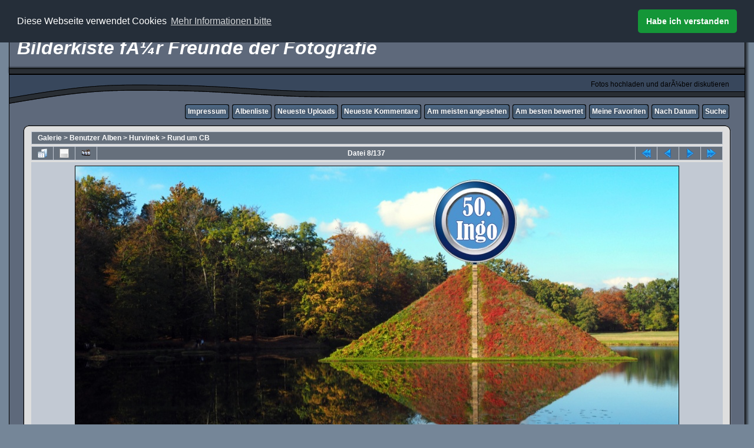

--- FILE ---
content_type: text/html; charset=utf-8
request_url: http://bilderkiste.digitalfotograf.com/displayimage.php?pid=1138
body_size: 9750
content:
<!DOCTYPE html PUBLIC "-//W3C//DTD XHTML 1.0 Transitional//EN" "http://www.w3.org/TR/xhtml1/DTD/xhtml1-transitional.dtd">
<html xmlns="http://www.w3.org/1999/xhtml" xml:lang="en" lang="en" dir="ltr">
<head>
<meta http-equiv="Content-Type" content="text/html; charset=utf-8" />
<meta http-equiv="Pragma" content="no-cache" />
<title>Rund um CB - Herzlichen GlÃ¼ckwunsch! - Bilderkiste fÃ¼r Freunde der Fotografie</title>
<meta name="keywords" content="cottbus,ChÃ³Å›ebuz,lausitz,spree,branitz, park,pyramide" />
<link rel="start" href="displayimage.php?album=19&amp;pid=905" title="Zum Anfang zurückkehren" />
<link rel="prev" href="displayimage.php?album=19&amp;pid=763#top_display_media" title="vorherige Datei anzeigen" />
<link rel="last" href="displayimage.php?album=19&amp;pid=839" title="Zum Ende gehen" />
<link rel="next" href="displayimage.php?album=19&amp;pid=1104#top_display_media" title="nächste Datei anzeigen"/>
<link rel="up" href="thumbnails.php?album=19&amp;page=1" title="zurück zur Thumbnail-Seite"/>
<link rel="stylesheet" href="plugins/fit_screen/style.css" type="text/css" />
<link rel="stylesheet" href="css/coppermine.css" type="text/css" />
<link rel="stylesheet" href="themes/rainy_day/style.css" type="text/css" />
<link rel="shortcut icon" href="favicon.ico" />
<script type="text/javascript">
/* <![CDATA[ */
    var js_vars = {"site_url":"http:\/\/bilderkiste.digitalfotograf.com","debug":false,"icon_dir":"images\/icons\/","lang_close":"Schlie\u00dfen","icon_close_path":"images\/icons\/close.png","cookies_allowed":true,"position":"7","album":"19","cat":false,"count":138,"buttons":{"pic_info_title":"Dateiinformationen anzeigen\/verbergen","pic_info_btn":"","slideshow_tgt":"displayimage.php?album=19&amp;pid=1138&amp;slideshow=5000#top_display_media","slideshow_title":"Diashow","slideshow_btn":"","loc":""},"lang_please_enter_text":"Bitte geben Sie den zu formatierenden Text ein","lang_insert_at_position":"Einf\u00fcgen an Position","thumb_width":"128","thumb_use":"any","max_item":9,"picture_id":"1138"};
/* ]]> */
</script>
<script type="text/javascript" src="js/jquery-1.7.2.js"></script>
<script type="text/javascript" src="js/scripts.js"></script>
<script type="text/javascript" src="js/jquery.greybox.js"></script>
<script type="text/javascript" src="js/jquery.elastic.js"></script>
<script type="text/javascript" src="js/link_target.js"></script>
<script type="text/javascript" src="plugins/fit_screen/resize.js"></script>
<script type="text/javascript" src="js/displayimage.js"></script>
<script type="text/javascript" src="plugins/bbcode_control/js/bbcode.js"></script>
<script type="text/javascript" src="js/jquery.spinbutton.js"></script>
<script type="text/javascript" src="plugins/mass_import/js/script.js"></script>

<!--
  SVN version info:
  Coppermine version: 1.5.9
  $HeadURL: https://svn.code.sf.net/p/coppermine/code/trunk/cpg1.5.x/themes/rainy_day/template.html $
  $Revision: 7809 $
-->
</head>
<body>
  

  <table border="0" cellpadding="0" cellspacing="0" width="100%">
    <tr>
      <td>
        <table border="0" cellpadding="0" cellspacing="0" width="100%">
          <tr>
            <td style="background-image:url(themes/rainy_day/images/template_r1_c1.gif)">
              <img src="images/spacer.gif" width="42" height="53" border="0" alt="" />
            </td>
            <td width="100%" style="background-image:url(themes/rainy_day/images/template_r1_c5.gif)">
                <div class="topmenu">
          <table border="0" cellpadding="0" cellspacing="0">
                  <tr>
  <!-- BEGIN home -->
  <td><img src="images/spacer.gif" width="5" height="25" border="0" alt="" /></td>
  <td><img src="themes/rainy_day/images/button1_r1_c1.gif" width="5" height="25" border="0" alt="" /></td>
  <td style="background-image:url(themes/rainy_day/images/button1_r1_c2.gif)">
          <a href="index.php" title="Gehe zur Startseite">Startseite</a>
  </td>
  <td><img src="themes/rainy_day/images/button1_r1_c3.gif" width="5" height="25" border="0" alt="" /></td>
<!-- END home --><!-- BEGIN login -->
  <td><img src="images/spacer.gif" width="5" height="25" border="0" alt="" /></td>
  <td><img src="themes/rainy_day/images/button1_r1_c1.gif" width="5" height="25" border="0" alt="" /></td>
  <td style="background-image:url(themes/rainy_day/images/button1_r1_c2.gif)">
          <a href="login.php?referer=displayimage.php%3Fpid%3D1138" title="Melde mich an">Anmelden</a>
  </td>
  <td><img src="themes/rainy_day/images/button1_r1_c3.gif" width="5" height="25" border="0" alt="" /></td>
<!-- END login -->
                  </tr>
          </table>
  </div>
            </td>
            <td style="background-image:url(themes/rainy_day/images/template_r1_c6.gif)">
              <img src="images/spacer.gif" width="42" height="53" border="0" alt="" />
            </td>
          </tr>
        </table>
      </td>
    </tr>
    <tr>
      <td>
        <table border="0" cellpadding="0" cellspacing="0" width="100%">
          <tr>
            <td style="background-image:url(themes/rainy_day/images/template_r2_c1.gif);background-repeat:repeat-y">
              <img src="images/spacer.gif" width="18" height="57" border="0" alt="" />
            </td>
            <td width="100%" style="background-image:url(themes/rainy_day/images/template_r2_c2.gif)">
                <h1>&nbsp;Bilderkiste fÃ¼r Freunde der Fotografie</h1>
            </td>
            <td style="background-image:url(themes/rainy_day/images/template_r2_c10.gif);background-repeat:repeat-y">
              <img src="images/spacer.gif" width="16" height="57" border="0" alt="" />
            </td>
          </tr>
        </table>
      </td>
    </tr>
    <tr>
      <td>
        <table border="0" cellpadding="0" cellspacing="0" width="100%">
          <tr>
            <td style="background-image:url(themes/rainy_day/images/template_r3_c1.gif)">
              <img src="images/spacer.gif" width="560" height="67" border="0" alt="" />
            </td>
            <td width="100%" style="background-image:url(themes/rainy_day/images/template_r3_c7.gif)" align="right">
              Fotos hochladen und darÃ¼ber diskutieren
            </td>
            <td style="background-image:url(themes/rainy_day/images/template_r3_c9.gif)">
              <img src="images/spacer.gif" width="42" height="67" border="0" alt="" />
            </td>
          </tr>
        </table>
      </td>
    </tr>
    <tr>
      <td>
        <table border="0" cellpadding="0" cellspacing="0" width="100%">
          <tr>
            <td style="background-image:url(themes/rainy_day/images/template_r4_c1.gif)">
              <img src="images/spacer.gif" width="42" height="26" border="0" alt="" />
            </td>
            <td width="100%" align="right" style="background-image:url(themes/rainy_day/images/template_r4_c3.gif)">
                <div class="topmenu">
          <table border="0" cellpadding="0" cellspacing="0">
                  <tr>
  <!-- BEGIN custom_link -->
  <td><img src="images/spacer.gif" width="5" height="25" border="0" alt="" /></td>
  <td><img src="themes/rainy_day/images/button1_r1_c1.gif" width="5" height="25" border="0" alt="" /></td>
  <td style="background-image:url(themes/rainy_day/images/button1_r1_c2.gif)">
          <a href="http://bilderkiste.digitalfotograf.com/about.html" title="Impressum">Impressum</a>
  </td>
  <td><img src="themes/rainy_day/images/button1_r1_c3.gif" width="5" height="25" border="0" alt="" /></td>
<!-- END custom_link --><!-- BEGIN album_list -->
  <td><img src="images/spacer.gif" width="5" height="25" border="0" alt="" /></td>
  <td><img src="themes/rainy_day/images/button1_r1_c1.gif" width="5" height="25" border="0" alt="" /></td>
  <td style="background-image:url(themes/rainy_day/images/button1_r1_c2.gif)">
          <a href="index.php?cat=10004" title="Gehe zur Albenliste">Albenliste</a>
  </td>
  <td><img src="themes/rainy_day/images/button1_r1_c3.gif" width="5" height="25" border="0" alt="" /></td>
<!-- END album_list --><!-- BEGIN lastup -->
  <td><img src="images/spacer.gif" width="5" height="25" border="0" alt="" /></td>
  <td><img src="themes/rainy_day/images/button1_r1_c1.gif" width="5" height="25" border="0" alt="" /></td>
  <td style="background-image:url(themes/rainy_day/images/button1_r1_c2.gif)">
          <a href="thumbnails.php?album=lastup&amp;cat=-19" title="Zeige neueste Uploads an">Neueste Uploads</a>
  </td>
  <td><img src="themes/rainy_day/images/button1_r1_c3.gif" width="5" height="25" border="0" alt="" /></td>
<!-- END lastup --><!-- BEGIN lastcom -->
  <td><img src="images/spacer.gif" width="5" height="25" border="0" alt="" /></td>
  <td><img src="themes/rainy_day/images/button1_r1_c1.gif" width="5" height="25" border="0" alt="" /></td>
  <td style="background-image:url(themes/rainy_day/images/button1_r1_c2.gif)">
          <a href="thumbnails.php?album=lastcom&amp;cat=-19" title="Zeige die neuesten Kommentare an">Neueste Kommentare</a>
  </td>
  <td><img src="themes/rainy_day/images/button1_r1_c3.gif" width="5" height="25" border="0" alt="" /></td>
<!-- END lastcom --><!-- BEGIN topn -->
  <td><img src="images/spacer.gif" width="5" height="25" border="0" alt="" /></td>
  <td><img src="themes/rainy_day/images/button1_r1_c1.gif" width="5" height="25" border="0" alt="" /></td>
  <td style="background-image:url(themes/rainy_day/images/button1_r1_c2.gif)">
          <a href="thumbnails.php?album=topn&amp;cat=-19" title="Zeige die am meisten angesehenen Dateien an">Am meisten angesehen</a>
  </td>
  <td><img src="themes/rainy_day/images/button1_r1_c3.gif" width="5" height="25" border="0" alt="" /></td>
<!-- END topn --><!-- BEGIN toprated -->
  <td><img src="images/spacer.gif" width="5" height="25" border="0" alt="" /></td>
  <td><img src="themes/rainy_day/images/button1_r1_c1.gif" width="5" height="25" border="0" alt="" /></td>
  <td style="background-image:url(themes/rainy_day/images/button1_r1_c2.gif)">
          <a href="thumbnails.php?album=toprated&amp;cat=-19" title="Zeige die am besten bewerteten Dateien an">Am besten bewertet</a>
  </td>
  <td><img src="themes/rainy_day/images/button1_r1_c3.gif" width="5" height="25" border="0" alt="" /></td>
<!-- END toprated --><!-- BEGIN favpics -->
  <td><img src="images/spacer.gif" width="5" height="25" border="0" alt="" /></td>
  <td><img src="themes/rainy_day/images/button1_r1_c1.gif" width="5" height="25" border="0" alt="" /></td>
  <td style="background-image:url(themes/rainy_day/images/button1_r1_c2.gif)">
          <a href="thumbnails.php?album=favpics" title="Zeige meine Favoriten an">Meine Favoriten</a>
  </td>
  <td><img src="themes/rainy_day/images/button1_r1_c3.gif" width="5" height="25" border="0" alt="" /></td>
<!-- END favpics --><!-- BEGIN browse_by_date -->
  <td><img src="images/spacer.gif" width="5" height="25" border="0" alt="" /></td>
  <td><img src="themes/rainy_day/images/button1_r1_c1.gif" width="5" height="25" border="0" alt="" /></td>
  <td style="background-image:url(themes/rainy_day/images/button1_r1_c2.gif)">
          <a href="calendar.php" title="Nach dem Datum des Uploads betrachten">Nach Datum</a>
  </td>
  <td><img src="themes/rainy_day/images/button1_r1_c3.gif" width="5" height="25" border="0" alt="" /></td>
<!-- END browse_by_date --><!-- BEGIN search -->
  <td><img src="images/spacer.gif" width="5" height="25" border="0" alt="" /></td>
  <td><img src="themes/rainy_day/images/button1_r1_c1.gif" width="5" height="25" border="0" alt="" /></td>
  <td style="background-image:url(themes/rainy_day/images/button1_r1_c2.gif)">
          <a href="search.php" title="Durchsuche die Galerie">Suche</a>
  </td>
  <td><img src="themes/rainy_day/images/button1_r1_c3.gif" width="5" height="25" border="0" alt="" /></td>
<!-- END search -->
                  </tr>
          </table>
  </div>
            </td>
            <td style="background-image:url(themes/rainy_day/images/template_r4_c9.gif)">
              <img src="images/spacer.gif" width="42" height="26" border="0" alt="" />
            </td>
          </tr>
        </table>
      </td>
    </tr>
    <tr>
      <td>
        <table border="0" cellpadding="0" cellspacing="0" width="100%">
          <tr>
            <td style="background-image:url(themes/rainy_day/images/template_r5_c1.gif)">
              <img src="images/spacer.gif" width="42" height="18" border="0" alt="" />
            </td>
            <td style="background-image:url(themes/rainy_day/images/template_r5_c3.gif)">
              <img src="images/spacer.gif" width="14" height="18" border="0" alt="" />
            </td>
            <td width="100%" style="background-image:url(themes/rainy_day/images/template_r5_c4.gif)">
            </td>
            <td style="background-image:url(themes/rainy_day/images/template_r5_c8.gif)">
              <img src="images/spacer.gif" width="14" height="18" border="0" alt="" />
            </td>
            <td style="background-image:url(themes/rainy_day/images/template_r5_c9.gif)">
              <img src="images/spacer.gif" width="42" height="18" border="0" alt="" />
            </td>
          </tr>
        </table>
      </td>
    </tr>
    <tr>
      <td>
        <table border="0" cellpadding="0" cellspacing="0" width="100%">
          <tr>
            <td style="background-image:url(themes/rainy_day/images/template_r6_c1.gif)">
              <img src="themes/rainy_day/images/template_r6_c1.gif" width="42" height="328" border="0" alt="" />
            </td>
            <td width="100%" style="background-image:url(themes/rainy_day/images/template_r6_c3.gif);padding-left: 10px; padding-right: 10px;">
              
              
              
<!-- Start standard table -->
<table align="center" width="100%" cellspacing="1" cellpadding="0" class="maintable ">

        <tr>
            <td colspan="3" align="left" class="tableh1">
                <span class="statlink"><a href="index.php">Galerie</a> > <a href="index.php?cat=1">Benutzer Alben</a> > <a href="index.php?cat=10004">Hurvinek</a> > <a href="thumbnails.php?album=19">Rund um CB</a></span>
            </td>
        </tr>
</table>
<!-- End standard table -->
<a name="top_display_media"></a>
<!-- Start standard table -->
<table align="center" width="100%" cellspacing="1" cellpadding="0" class="maintable ">

        <tr>
                <td align="center" valign="middle" class="navmenu" width="48"><a href="thumbnails.php?album=19&amp;page=1" class="navmenu_pic" title="zurück zur Thumbnail-Seite"><img src="images/navbar/thumbnails.png" align="middle" border="0" alt="zurück zur Thumbnail-Seite" /></a></td>
<!-- BEGIN pic_info_button -->
                <!-- button will be added by displayimage.js -->
                <td id="pic_info_button" align="center" valign="middle" class="navmenu" width="48"></td>
<!-- END pic_info_button -->
<!-- BEGIN slideshow_button -->
                <!-- button will be added by displayimage.js -->
                <td id="slideshow_button" align="center" valign="middle" class="navmenu" width="48"></td>
<!-- END slideshow_button -->
                <td align="center" valign="middle" class="navmenu" width="100%">Datei 8/137</td>


<!-- BEGIN nav_start -->
                <td align="center" valign="middle" class="navmenu" width="48"><a href="displayimage.php?album=19&amp;pid=905#top_display_media" class="navmenu_pic" title="Zum Anfang zurückkehren"><img src="images/navbar/start.png" border="0" align="middle" alt="Zum Anfang zurückkehren" /></a></td>
<!-- END nav_start -->
<!-- BEGIN nav_prev -->
                <td align="center" valign="middle" class="navmenu" width="48"><a href="displayimage.php?album=19&amp;pid=763#top_display_media" class="navmenu_pic" title="vorherige Datei anzeigen"><img src="images/navbar/prev.png" border="0" align="middle" alt="vorherige Datei anzeigen" /></a></td>
<!-- END nav_prev -->
<!-- BEGIN nav_next -->
                <td align="center" valign="middle" class="navmenu" width="48"><a href="displayimage.php?album=19&amp;pid=1104#top_display_media" class="navmenu_pic" title="nächste Datei anzeigen"><img src="images/navbar/next.png" border="0" align="middle" alt="nächste Datei anzeigen" /></a></td>
<!-- END nav_next -->
<!-- BEGIN nav_end -->
                <td align="center" valign="middle" class="navmenu" width="48"><a href="displayimage.php?album=19&amp;pid=839#top_display_media" class="navmenu_pic" title="Zum Ende gehen"><img src="images/navbar/end.png" border="0" align="middle" alt="Zum Ende gehen" /></a></td>
<!-- END nav_end -->

        </tr>
</table>
<!-- End standard table -->

<!-- Start standard table -->
<table align="center" width="100%" cellspacing="1" cellpadding="0" class="maintable ">
        <tr>
                <td align="center" class="display_media" nowrap="nowrap">
                        <table width="100%" cellspacing="2" cellpadding="0">
                                <tr>
                                        <td align="center" style="{SLIDESHOW_STYLE}">
                                                <table cellpadding="0" cellspacing="0" border="0"><tr><td background="albums/userpics/10004/normal_Ingo_50.jpg" width="1024" height="698" class="image"><img src="images/image.gif?id=1552678007411" width="1024" height="698"  border="0" alt="Herzlichen GlÃ¼ckwunsch!
BleibÂ´gesund, alles Gute, scharfer Blick, sichere Hand, immer einsatzbereite Kamera und gutes Licht!

Aber ehrlich, findest Du das nicht etwas Ã¼bertrieben?
Schlüsselwörter: cottbus,ChÃ³Å›ebuz,lausitz,spree,branitz, park,pyramide" title="Klicken für Bild in voller Größe
==============
Herzlichen GlÃ¼ckwunsch!
BleibÂ´gesund, alles Gute, scharfer Blick, sichere Hand, immer einsatzbereite Kamera und gutes Licht!

Aber ehrlich, findest Du das nicht etwas Ã¼bertrieben?
Schlüsselwörter: cottbus,ChÃ³Å›ebuz,lausitz,spree,branitz, park,pyramide" /><br /></td></tr></table>
                                        </td>
                                </tr>
                        </table>
                </td>
            </tr>
            <tr>
                <td>
                        <table width="100%" cellspacing="2" cellpadding="0" class="tableb tableb_alternate">
                                        <tr>
                                                <td align="center">
                                                        
                                                </td>
                                        </tr>
                        </table>


<!-- BEGIN img_desc -->
                        <table cellpadding="0" cellspacing="0" class="tableb tableb_alternate" width="100%">
<!-- BEGIN title -->
                                <tr>
                                        <td class="tableb tableb_alternate"><h1 class="pic_title">
                                                Herzlichen GlÃ¼ckwunsch!
                                        </h1></td>
                                </tr>
<!-- END title -->
<!-- BEGIN caption -->
                                <tr>
                                        <td class="tableb tableb_alternate"><h2 class="pic_caption">
                                                BleibÂ´gesund, alles Gute, scharfer Blick, sichere Hand, immer einsatzbereite Kamera und gutes Licht!<br />
<br />
Aber ehrlich, findest Du das nicht etwas Ã¼bertrieben?
                                        </h2></td>
                                </tr>
<!-- END caption -->
                        </table>
<!-- END img_desc -->
                </td>
        </tr>
</table>
<!-- End standard table -->
<div id="filmstrip">
<!-- Start standard table -->
<table align="center" width="100%" cellspacing="1" cellpadding="0" class="maintable ">

        <tr>
          <td valign="top" class="filmstrip_background" style="background-image: url(images/tile.gif);"><img src="images/tile.gif" alt="" border="0" /></td>
        </tr>
        <tr>
          <td valign="bottom" class="thumbnails filmstrip_background" align="center" style="{THUMB_TD_STYLE}">
            <table width="100%" cellspacing="0" cellpadding="3" border="0">
                <tr>
                   <td width="50%" class="prev_strip"></td>
                     <td valign="bottom"  style="{THUMB_TD_STYLE}">
                       <div id="film" style="width:1056px; position:relative;"><table class="tape" ><tr>
                <td align="center" class="thumb" >
                  <a href="displayimage.php?album=19&amp;pid=320#top_display_media" class="thumbLink" style="width:128px; float: left"><img src="albums/userpics/10004/thumb_DSCF1774.jpg" class="strip_image" border="0" alt="DSCF1774.jpg" title="Dateiname=DSCF1774.jpg
Dateigröße=1125KB
Abmessungen: 1400x1050
hinzugefügt am: 02. November 2016" /></a>
                </td>

                <td align="center" class="thumb" >
                  <a href="displayimage.php?album=19&amp;pid=925#top_display_media" class="thumbLink" style="width:128px; float: left"><img src="albums/userpics/10004/thumb_DSCF2211.jpg" class="strip_image" border="0" alt="DSCF2211.jpg" title="Dateiname=DSCF2211.jpg
Dateigröße=773KB
Abmessungen: 1600x1200
hinzugefügt am: 05. April 2018" /></a>
                </td>

                <td align="center" class="thumb" >
                  <a href="displayimage.php?album=19&amp;pid=851#top_display_media" class="thumbLink" style="width:128px; float: left"><img src="albums/userpics/10004/thumb_DSCF7547.jpg" class="strip_image" border="0" alt="DSCF7547.jpg" title="Dateiname=DSCF7547.jpg
Dateigröße=418KB
Abmessungen: 900x1200
hinzugefügt am: 21. Dezember 2017" /></a>
                </td>

                <td align="center" class="thumb" >
                  <a href="displayimage.php?album=19&amp;pid=763#top_display_media" class="thumbLink" style="width:128px; float: left"><img src="albums/userpics/10004/thumb_IMG_20170903_102039.jpg" class="strip_image" border="0" alt="IMG_20170903_102039.jpg" title="Dateiname=IMG_20170903_102039.jpg
Dateigröße=689KB
Abmessungen: 1400x1050
hinzugefügt am: 04. September 2017" /></a>
                </td>

                <td align="center" class="thumb" >
                  <a href="displayimage.php?album=19&amp;pid=1138#top_display_media" class="thumbLink" style="width:128px; float: left"><img src="albums/userpics/10004/thumb_Ingo_50.jpg" class="strip_image middlethumb" border="0" alt="Ingo_50.jpg" title="Dateiname=Ingo_50.jpg
Dateigröße=587KB
Abmessungen: 1400x955
hinzugefügt am: 13. März 2019" /></a>
                </td>

                <td align="center" class="thumb" >
                  <a href="displayimage.php?album=19&amp;pid=1104#top_display_media" class="thumbLink" style="width:128px; float: left"><img src="albums/userpics/10004/thumb_Kaktus1.jpg" class="strip_image" border="0" alt="Kaktus1.mp4" title="Dateiname=Kaktus1.mp4
Dateigröße=44286KB
Abmessungen: 0x0
hinzugefügt am: 10. Januar 2019" /></a>
                </td>

                <td align="center" class="thumb" >
                  <a href="displayimage.php?album=19&amp;pid=270#top_display_media" class="thumbLink" style="width:128px; float: left"><img src="albums/userpics/10004/thumb_Krabat.jpg" class="strip_image" border="0" alt="Krabat.mp4" title="Dateiname=Krabat.mp4
Dateigröße=33899KB
Abmessungen: 0x0
hinzugefügt am: 19. Oktober 2016" /></a>
                </td>

                <td align="center" class="thumb" >
                  <a href="displayimage.php?album=19&amp;pid=619#top_display_media" class="thumbLink" style="width:128px; float: left"><img src="albums/userpics/10004/thumb_Ostern.jpg" class="strip_image" border="0" alt="Ostern.jpg" title="Dateiname=Ostern.jpg
Dateigröße=1298KB
Abmessungen: 1400x1050
hinzugefügt am: 17. April 2017" /></a>
                </td>

                <td align="center" class="thumb" >
                  <a href="displayimage.php?album=19&amp;pid=918#top_display_media" class="thumbLink" style="width:128px; float: left"><img src="albums/userpics/10004/thumb_Ostern_2018-k.jpg" class="strip_image" border="0" alt="Ostern_2018-k.jpg" title="Dateiname=Ostern_2018-k.jpg
Dateigröße=654KB
Abmessungen: 1400x1050
hinzugefügt am: 30. März 2018" /></a>
                </td>
</tr></table></div>
                     </td>
                   <td width="50%" align="right" class="next_strip"></td>
                </tr>
            </table>
          </td>
        </tr>
        <tr>
         <td valign="top" class="filmstrip_background" style="background-image: url(images/tile.gif);"><img src="images/tile.gif" alt="" border="0" /></td>
        </tr>


</table>
<!-- End standard table -->
</div>
<div id="picinfo" style="display: none;">

<!-- Start standard table -->
<table align="center" width="100%" cellspacing="1" cellpadding="0" class="maintable ">
        <tr><td colspan="2" class="tableh2">Datei-Information</td></tr>
        <tr><td class="tableb tableb_alternate" valign="top" >Dateiname:</td><td class="tableb tableb_alternate">Ingo_50.jpg</td></tr>
        <tr><td class="tableb tableb_alternate" valign="top" >Name des Albums:</td><td class="tableb tableb_alternate"><span class="alblink"><a href="profile.php?uid=4">Hurvinek</a> / <a href="thumbnails.php?album=19">Rund um CB</a></span></td></tr>
        <tr><td class="tableb tableb_alternate" valign="top" >Schlüsselwörter:</td><td class="tableb tableb_alternate"><span class="alblink"><a href="thumbnails.php?album=search&amp;keywords=on&amp;search=cottbus">cottbus</a> / <a href="thumbnails.php?album=search&amp;keywords=on&amp;search=Ch%C3%83%C2%B3%C3%85%E2%80%BAebuz">ChÃ³Å›ebuz</a> / <a href="thumbnails.php?album=search&amp;keywords=on&amp;search=lausitz">lausitz</a> / <a href="thumbnails.php?album=search&amp;keywords=on&amp;search=spree">spree</a> / <a href="thumbnails.php?album=search&amp;keywords=on&amp;search=branitz">branitz</a> / <a href="thumbnails.php?album=search&amp;keywords=on&amp;search=+park"> park</a> / <a href="thumbnails.php?album=search&amp;keywords=on&amp;search=pyramide">pyramide</a></span></td></tr>
        <tr><td class="tableb tableb_alternate" valign="top" >Dateigröße:</td><td class="tableb tableb_alternate"><span dir="ltr">587&nbsp;KB</span></td></tr>
        <tr><td class="tableb tableb_alternate" valign="top" >Hinzugefügt am:</td><td class="tableb tableb_alternate">13. März 2019</td></tr>
        <tr><td class="tableb tableb_alternate" valign="top" >Abmessungen:</td><td class="tableb tableb_alternate">1400 x 955 Pixel</td></tr>
        <tr><td class="tableb tableb_alternate" valign="top" >Angezeigt:</td><td class="tableb tableb_alternate">939 mal</td></tr>
        <tr><td class="tableb tableb_alternate" valign="top" >Belichtungs-Einstellung:</td><td class="tableb tableb_alternate">-0.5 EV</td></tr>
        <tr><td class="tableb tableb_alternate" valign="top" >Belichtungsmessungs-Modus:</td><td class="tableb tableb_alternate">Pattern</td></tr>
        <tr><td class="tableb tableb_alternate" valign="top" >Belichtungsprogramm:</td><td class="tableb tableb_alternate">Program</td></tr>
        <tr><td class="tableb tableb_alternate" valign="top" >Belichtungszeit:</td><td class="tableb tableb_alternate">1/180 sec</td></tr>
        <tr><td class="tableb tableb_alternate" valign="top" >Bildbeschreibung:</td><td class="tableb tableb_alternate">OLYMPUS DIGITAL CAMERA</td></tr>
        <tr><td class="tableb tableb_alternate" valign="top" >Blende:</td><td class="tableb tableb_alternate">f/9.5</td></tr>
        <tr><td class="tableb tableb_alternate" valign="top" >Brennweite:</td><td class="tableb tableb_alternate">19 mm</td></tr>
        <tr><td class="tableb tableb_alternate" valign="top" >Datum &amp; Uhrzeit Original:</td><td class="tableb tableb_alternate">2018:10:21 14:37:24</td></tr>
        <tr><td class="tableb tableb_alternate" valign="top" >Exif Bildbreite:</td><td class="tableb tableb_alternate">4608 pixels</td></tr>
        <tr><td class="tableb tableb_alternate" valign="top" >Exif Bildhöhe:</td><td class="tableb tableb_alternate">3456 pixels</td></tr>
        <tr><td class="tableb tableb_alternate" valign="top" >Hersteller:</td><td class="tableb tableb_alternate">Olympus Imaging Corp.</td></tr>
        <tr><td class="tableb tableb_alternate" valign="top" >ISO:</td><td class="tableb tableb_alternate">200</td></tr>
        <tr><td class="tableb tableb_alternate" valign="top" >Komponenten-Konfiguration:</td><td class="tableb tableb_alternate">YCbCr</td></tr>
        <tr><td class="tableb tableb_alternate" valign="top" >Max. Blendenwert:</td><td class="tableb tableb_alternate">f/2.8</td></tr>
        <tr><td class="tableb tableb_alternate" valign="top" >Modell:</td><td class="tableb tableb_alternate">E-M5MarkII</td></tr>
        <tr><td class="tableb tableb_alternate" valign="top" >Software:</td><td class="tableb tableb_alternate">Version 4.0</td></tr>
        <tr><td class="tableb tableb_alternate" valign="top" >IPTC Copyright:</td><td class="tableb tableb_alternate">Frithjof Newiak</td></tr>
        <tr><td class="tableb tableb_alternate" valign="top" >URL:</td><td class="tableb tableb_alternate"><a href="http://bilderkiste.digitalfotograf.com/displayimage.php?pid=1138" >http://bilderkiste.digitalfotograf.com/displayimage.php?pid=1138</a></td></tr>
        <tr><td class="tableb tableb_alternate" valign="top" >Favoriten:</td><td class="tableb tableb_alternate"><a href="addfav.php?pid=1138&amp;referer=displayimage.php%3Fpid%3D1138" >zu Favoriten hinzufügen</a></td></tr>
        <tr><td class="tableb tableb_alternate" valign="top" >Monitor kalibrieren:</td><td class="tableb tableb_alternate">
    <div style="width:100%;">
        <table border="0" cellspacing="0" cellpadding="0" width="100%">
            <tr>
                <td style="background-color:black;width:1px;"></td>        
                <td style="background-color:#040404;border-top:1px solid black;border-bottom:1px solid black;width:3.7037037037037%;text-align:center;" title="0/#040404">
                    <img src="images/spacer.gif" border="0" width="0" height="20" alt="" />
                </td>        
                <td style="background-color:#0F0F0F;border-top:1px solid black;border-bottom:1px solid black;width:3.7037037037037%;text-align:center;" title="1/#0F0F0F">
                    <img src="images/spacer.gif" border="0" width="0" height="20" alt="" />
                </td>        
                <td style="background-color:#171717;border-top:1px solid black;border-bottom:1px solid black;width:3.7037037037037%;text-align:center;" title="2/#171717">
                    <img src="images/spacer.gif" border="0" width="0" height="20" alt="" />
                </td>        
                <td style="background-color:#212121;border-top:1px solid black;border-bottom:1px solid black;width:3.7037037037037%;text-align:center;" title="3/#212121">
                    <img src="images/spacer.gif" border="0" width="0" height="20" alt="" />
                </td>        
                <td style="background-color:#2C2C2C;border-top:1px solid black;border-bottom:1px solid black;width:3.7037037037037%;text-align:center;" title="4/#2C2C2C">
                    <img src="images/spacer.gif" border="0" width="0" height="20" alt="" />
                </td>        
                <td style="background-color:#353535;border-top:1px solid black;border-bottom:1px solid black;width:3.7037037037037%;text-align:center;" title="5/#353535">
                    <img src="images/spacer.gif" border="0" width="0" height="20" alt="" />
                </td>        
                <td style="background-color:#404040;border-top:1px solid black;border-bottom:1px solid black;width:3.7037037037037%;text-align:center;" title="6/#404040">
                    <img src="images/spacer.gif" border="0" width="0" height="20" alt="" />
                </td>        
                <td style="background-color:#4B4B4B;border-top:1px solid black;border-bottom:1px solid black;width:3.7037037037037%;text-align:center;" title="7/#4B4B4B">
                    <img src="images/spacer.gif" border="0" width="0" height="20" alt="" />
                </td>        
                <td style="background-color:#515151;border-top:1px solid black;border-bottom:1px solid black;width:3.7037037037037%;text-align:center;" title="8/#515151">
                    <img src="images/spacer.gif" border="0" width="0" height="20" alt="" />
                </td>        
                <td style="background-color:#5E5E5E;border-top:1px solid black;border-bottom:1px solid black;width:3.7037037037037%;text-align:center;" title="9/#5E5E5E">
                    <img src="images/spacer.gif" border="0" width="0" height="20" alt="" />
                </td>        
                <td style="background-color:#676767;border-top:1px solid black;border-bottom:1px solid black;width:3.7037037037037%;text-align:center;" title="10/#676767">
                    <img src="images/spacer.gif" border="0" width="0" height="20" alt="" />
                </td>        
                <td style="background-color:#717171;border-top:1px solid black;border-bottom:1px solid black;width:3.7037037037037%;text-align:center;" title="11/#717171">
                    <img src="images/spacer.gif" border="0" width="0" height="20" alt="" />
                </td>        
                <td style="background-color:#7B7B7B;border-top:1px solid black;border-bottom:1px solid black;width:3.7037037037037%;text-align:center;" title="12/#7B7B7B">
                    <img src="images/spacer.gif" border="0" width="0" height="20" alt="" />
                </td>        
                <td style="background-color:#878787;border-top:1px solid black;border-bottom:1px solid black;width:3.7037037037037%;text-align:center;" title="13/#878787">
                    <img src="images/spacer.gif" border="0" width="0" height="20" alt="" />
                </td>        
                <td style="background-color:#919191;border-top:1px solid black;border-bottom:1px solid black;width:3.7037037037037%;text-align:center;" title="14/#919191">
                    <img src="images/spacer.gif" border="0" width="0" height="20" alt="" />
                </td>        
                <td style="background-color:#9B9B9B;border-top:1px solid black;border-bottom:1px solid black;width:3.7037037037037%;text-align:center;" title="15/#9B9B9B">
                    <img src="images/spacer.gif" border="0" width="0" height="20" alt="" />
                </td>        
                <td style="background-color:#9B9B9B;border-top:1px solid black;border-bottom:1px solid black;width:3.7037037037037%;text-align:center;" title="16/#9B9B9B">
                    <img src="images/spacer.gif" border="0" width="0" height="20" alt="" />
                </td>        
                <td style="background-color:#A4A4A4;border-top:1px solid black;border-bottom:1px solid black;width:3.7037037037037%;text-align:center;" title="17/#A4A4A4">
                    <img src="images/spacer.gif" border="0" width="0" height="20" alt="" />
                </td>        
                <td style="background-color:#B7B7B7;border-top:1px solid black;border-bottom:1px solid black;width:3.7037037037037%;text-align:center;" title="18/#B7B7B7">
                    <img src="images/spacer.gif" border="0" width="0" height="20" alt="" />
                </td>        
                <td style="background-color:#C2C2C2;border-top:1px solid black;border-bottom:1px solid black;width:3.7037037037037%;text-align:center;" title="19/#C2C2C2">
                    <img src="images/spacer.gif" border="0" width="0" height="20" alt="" />
                </td>        
                <td style="background-color:#CBCBCB;border-top:1px solid black;border-bottom:1px solid black;width:3.7037037037037%;text-align:center;" title="20/#CBCBCB">
                    <img src="images/spacer.gif" border="0" width="0" height="20" alt="" />
                </td>        
                <td style="background-color:#D4D4D4;border-top:1px solid black;border-bottom:1px solid black;width:3.7037037037037%;text-align:center;" title="21/#D4D4D4">
                    <img src="images/spacer.gif" border="0" width="0" height="20" alt="" />
                </td>        
                <td style="background-color:#DFDFDF;border-top:1px solid black;border-bottom:1px solid black;width:3.7037037037037%;text-align:center;" title="22/#DFDFDF">
                    <img src="images/spacer.gif" border="0" width="0" height="20" alt="" />
                </td>        
                <td style="background-color:#E7E7E7;border-top:1px solid black;border-bottom:1px solid black;width:3.7037037037037%;text-align:center;" title="23/#E7E7E7">
                    <img src="images/spacer.gif" border="0" width="0" height="20" alt="" />
                </td>        
                <td style="background-color:#F2F2F2;border-top:1px solid black;border-bottom:1px solid black;width:3.7037037037037%;text-align:center;" title="24/#F2F2F2">
                    <img src="images/spacer.gif" border="0" width="0" height="20" alt="" />
                </td>        
                <td style="background-color:#FDFDFD;border-top:1px solid black;border-bottom:1px solid black;width:3.7037037037037%;text-align:center;" title="25/#FDFDFD">
                    <img src="images/spacer.gif" border="0" width="0" height="20" alt="" />
                </td>                
                <td width="3.7037037037037%" valign="top" style="border-left:1px solid black;">&nbsp;<a class="greybox" href="help.php?f=empty.htm&amp;base=64&amp;h=czozNjoiTW9uaXRvcmthbGlicmllcnVuZ3MtRnVua3Rpb25zbGVpc3RlIjs%3D&amp;t=[base64]%3D%3D" rel="help.php?css=rainy_day&amp;f=empty.htm&amp;base=64&amp;h=czozNjoiTW9uaXRvcmthbGlicmllcnVuZ3MtRnVua3Rpb25zbGVpc3RlIjs%3D&amp;t=[base64]%3D%3D" title="Hilfe"><img src="images/help.gif" width="13" height="11" border="0" alt="" /></a></td>
            </tr>
        </table>
        
    </div></td></tr>
</table>
<!-- End standard table -->
</div>
<a name="comments_top"></a><div id="comments">
<br />
<!-- Start standard table -->
<table align="center" width="100%" cellspacing="1" cellpadding="0" class="maintable ">
<tr><td class="tableh2"><div style="float: left">Kommentar 1 bis 5 von 5</div><div style="float: right">Seite: <b>1</b></div></td></tr></table>
<!-- End standard table -->
<br /><table align="center" width="100%" cellspacing="1" cellpadding="0" class="maintable" border="0">
    <tr>
        <td>
            <table width="100%" cellpadding="0" cellspacing="0">
                <tr>
                    <td class="tableh2" nowrap="nowrap">
                        <strong><a href="profile.php?uid=3">Achim</a></strong>
                        <a name="comment2436"></a>&nbsp;

                    </td>
                    <td class="tableh2" align="right" width="100%">

<!-- BEGIN pending approval -->
                        
<!-- END pending approval -->

                    </td>
                    <td class="tableh2" align="right" nowrap="nowrap">
                        <span class="comment_date">[13. März 2019 um 17:10]</span>
                    </td>
                </tr>
            </table>
        </td>
    </tr>
    <tr>
        <td class="tableb tableb_alternate">
            <div id="cbody2436" style="display:block">
                Da Ingo sein Telefon abgeklemmt hat, kann ich mich hier nur anschlieÃŸen.<br />
Ich kann mich entsinnen, dass Ingo von dort oben tolle Bilder (ganz offiziell) gemacht hat. <br />
GlÃ¼ckwÃ¼nsche formuliere ich an anderer Stelle. <br />
<br />
Achim<br />
<br />
PS. Wieso spiegelt sich die 50 nicht ?
            </div>
            <div id="cedit2436" style="display:none">


            </div>
        </td>
    </tr>
</table><table align="center" width="100%" cellspacing="1" cellpadding="0" class="maintable" border="0">
    <tr>
        <td>
            <table width="100%" cellpadding="0" cellspacing="0">
                <tr>
                    <td class="tableh2" nowrap="nowrap">
                        <strong><a href="profile.php?uid=1">Ingo</a></strong>
                        <a name="comment2437"></a>&nbsp;

                    </td>
                    <td class="tableh2" align="right" width="100%">

<!-- BEGIN pending approval -->
                        
<!-- END pending approval -->

                    </td>
                    <td class="tableh2" align="right" nowrap="nowrap">
                        <span class="comment_date">[13. März 2019 um 21:25]</span>
                    </td>
                </tr>
            </table>
        </td>
    </tr>
    <tr>
        <td class="tableb tableb_alternate">
            <div id="cbody2437" style="display:block">
                Danke!  <img src="images/smiles/biggrin.gif" alt="sehr glücklich" />  - na ich bin in Sachsen, 3 Tage ausspannen. Tags war ich tel. nicht erreichbar. FÃ¼r die lieben Gratulanten war das natÃ¼rlich doof. Aber die WÃ¼nsche kommen schon noch an. Ich danke Euch! Liebe GrÃ¼ÃŸe, Ingo.
            </div>
            <div id="cedit2437" style="display:none">


            </div>
        </td>
    </tr>
</table><table align="center" width="100%" cellspacing="1" cellpadding="0" class="maintable" border="0">
    <tr>
        <td>
            <table width="100%" cellpadding="0" cellspacing="0">
                <tr>
                    <td class="tableh2" nowrap="nowrap">
                        <strong><a href="profile.php?uid=4">Hurvinek</a></strong>
                        <a name="comment2441"></a>&nbsp;

                    </td>
                    <td class="tableh2" align="right" width="100%">

<!-- BEGIN pending approval -->
                        
<!-- END pending approval -->

                    </td>
                    <td class="tableh2" align="right" nowrap="nowrap">
                        <span class="comment_date">[16. März 2019 um 09:11]</span>
                    </td>
                </tr>
            </table>
        </td>
    </tr>
    <tr>
        <td class="tableb tableb_alternate">
            <div id="cbody2441" style="display:block">
                Achim, das Foto habe ich mit einem â€žSpiegelbildeliminierfilter fÃ¼r stÃ¶rende Objekte&quot; fotografiert. Deshalb ist die 50 auch nicht zu sehen. Das Teil war nicht ganz billig und ist relativ kompliziert in der Anwendung!
            </div>
            <div id="cedit2441" style="display:none">


            </div>
        </td>
    </tr>
</table><table align="center" width="100%" cellspacing="1" cellpadding="0" class="maintable" border="0">
    <tr>
        <td>
            <table width="100%" cellpadding="0" cellspacing="0">
                <tr>
                    <td class="tableh2" nowrap="nowrap">
                        <strong><a href="profile.php?uid=8">MikeL.</a></strong>
                        <a name="comment2449"></a>&nbsp;

                    </td>
                    <td class="tableh2" align="right" width="100%">

<!-- BEGIN pending approval -->
                        
<!-- END pending approval -->

                    </td>
                    <td class="tableh2" align="right" nowrap="nowrap">
                        <span class="comment_date">[17. März 2019 um 10:01]</span>
                    </td>
                </tr>
            </table>
        </td>
    </tr>
    <tr>
        <td class="tableb tableb_alternate">
            <div id="cbody2449" style="display:block">
                Auch von mir nachtrÃ¤glich Alles Gute zum Geburtstag <img src="images/smiles/smile.gif" alt="lachen" /> Dann bist Du also auch ein Fisch wie ich....Willkommen im Club der Ãœ 50iger <img src="images/smiles/smile.gif" alt="lachen" />
            </div>
            <div id="cedit2449" style="display:none">


            </div>
        </td>
    </tr>
</table><table align="center" width="100%" cellspacing="1" cellpadding="0" class="maintable" border="0">
    <tr>
        <td>
            <table width="100%" cellpadding="0" cellspacing="0">
                <tr>
                    <td class="tableh2" nowrap="nowrap">
                        <strong><a href="profile.php?uid=9">imageworld</a></strong>
                        <a name="comment2461"></a>&nbsp;

                    </td>
                    <td class="tableh2" align="right" width="100%">

<!-- BEGIN pending approval -->
                        
<!-- END pending approval -->

                    </td>
                    <td class="tableh2" align="right" nowrap="nowrap">
                        <span class="comment_date">[22. März 2019 um 20:01]</span>
                    </td>
                </tr>
            </table>
        </td>
    </tr>
    <tr>
        <td class="tableb tableb_alternate">
            <div id="cbody2461" style="display:block">
                Lieber Ingo ! Etwas verspÃ¤tet auch von mir herzliche GlÃ¼ckwÃ¼nsche zum 50er... LG Norbert
            </div>
            <div id="cedit2461" style="display:none">


            </div>
        </td>
    </tr>
</table><br />
<!-- Start standard table -->
<table align="center" width="100%" cellspacing="1" cellpadding="0" class="maintable ">
<tr><td class="tableh2"><div style="float: left">Kommentar 1 bis 5 von 5</div><div style="float: right">Seite: <b>1</b></div></td></tr></table>
<!-- End standard table -->
<br />        <form method="post" name="post" id="post" onsubmit="return notDefaultUsername(this, '{DEFAULT_USERNAME}', '{DEFAULT_USERNAME_MESSAGE}');" action="db_input.php">
                <table align="center" width="100%" cellspacing="1" cellpadding="0" class="maintable">
                        <tr>
                                        <td width="100%" class="tableh2">Füge Deinen Kommentar hinzu</td>
                        </tr>
                        <tr>
                <td colspan="1">
                        <table width="100%" cellpadding="0" cellspacing="0">





                                                        </tr>

                        </table>
                </td>
        </tr>

<!-- BEGIN login_to_comment -->
        <tr>
                                <td class="tableb tableb_alternate" colspan="2">
                                  Anonyme Kommentare sind hier nicht erlaubt. <a href="login.php?referer=displayimage.php%3Fpid%3D1138">Melde Dich an</a>, um einen Kommentar abzugeben
                                </td>
        </tr>
<!-- END login_to_comment -->
                </table>
        </form></div>

            </td>
            <td style="background-image:url(themes/rainy_day/images/template_r6_c9.gif)">
              <img src="themes/rainy_day/images/template_r6_c9.gif" width="42" height="328" border="0" alt="" />
            </td>
          </tr>
        </table>
      </td>
    </tr>
    <tr>
      <td>
        <table border="0" cellpadding="0" cellspacing="0" width="100%">
          <tr>
            <td style="background-image:url(themes/rainy_day/images/template_r7_c1.gif)">
              <img src="images/spacer.gif" width="42" height="45" border="0" alt="" />
            </td>
            <td style="background-image:url(themes/rainy_day/images/template_r7_c3.gif)">
              <img src="images/spacer.gif" width="208" height="45" border="0" alt="" />
            </td>
            <td width="100%" style="background-image:url(themes/rainy_day/images/template_r7_c5.gif)">&nbsp;
            </td>
            <td style="background-image:url(themes/rainy_day/images/template_r7_c6.gif)">
              <img src="images/spacer.gif" width="208" height="45" border="0" alt="" />
            </td>
            <td style="background-image:url(themes/rainy_day/images/template_r7_c9.gif)">
              <img src="images/spacer.gif" width="42" height="45" border="0" alt="" />
            </td>
          </tr>
        </table>
      </td>
    </tr>
  </table>

  <br />
  
  
  
<div class="footer" align="center" style="padding:10px;display:block;visibility:visible; font-family: Verdana,Arial,sans-serif;">Powered by <a href="http://coppermine-gallery.net/" title="Coppermine Photo Gallery" rel="external">Coppermine Photo Gallery</a></div>
  <link rel="stylesheet" type="text/css" href="//cdnjs.cloudflare.com/ajax/libs/cookieconsent2/3.0.3/cookieconsent.min.css" />
<script src="//cdnjs.cloudflare.com/ajax/libs/cookieconsent2/3.0.3/cookieconsent.min.js"></script>
<script>
window.addEventListener("load", function(){
window.cookieconsent.initialise({
  "palette": {
    "popup": {
      "background": "#252e39"
    },
    "button": {
      "background": "#149638",
      "text": "#ffffff"
    }
  },
  "theme": "classic",
  "position": "top",
  "content": {
    "message": "Diese Webseite verwendet Cookies",
    "dismiss": "Habe ich verstanden",
    "link": "Mehr Informationen bitte",
    "href": "datenschutz.html"
  }
})});
</script>
<!--Coppermine Photo Gallery 1.6.07 (stable)-->
</body>
</html>

--- FILE ---
content_type: text/css
request_url: http://bilderkiste.digitalfotograf.com/plugins/fit_screen/style.css
body_size: 858
content:
#thepic {
    cursor: zoom-in;
    cursor:-webkit-zoom-in;
    border-style:solid;
    border-width:1px;
    border-color:#000000;
    margin:2px;
    -moz-border-radius: 5px;
    -webkit-border-radius: 5px;
    border-radius: 5px;
}

/* pseudo-classes for image links */
a:link #thepic{
    border-style:solid;
    border-width:1px;
    border-color:#000000;
    margin:2px;
}

a:visited #thepic{
    border-style:solid;
    border-width:1px;
    border-color:#840084;
    margin:2px;
}

a:focus #thepic{
    border-style:solid;
    border-width:1px;
    border-color:#000000;
    margin:2px;
}

a:hover #thepic{
    border-style:solid;
    border-width:1px;
    border-color:#0033CC;
    margin:2px;
}

a:active #thepic{
    border-style:solid;
    border-width:1px;
    border-color:#000000;
    margin:2px;
}

--- FILE ---
content_type: text/javascript
request_url: http://bilderkiste.digitalfotograf.com/js/jquery.spinbutton.js
body_size: 7779
content:
/*************************
  Coppermine Photo Gallery
  ************************
  Copyright (c) 2003-2017 Coppermine Dev Team
  v1.0 originally written by Gregory Demar

  This program is free software; you can redistribute it and/or modify
  it under the terms of the GNU General Public License version 3
  as published by the Free Software Foundation.

  ********************************************
  Coppermine version: 1.5.46
  $HeadURL: https://svn.code.sf.net/p/coppermine/code/trunk/cpg1.5.x/js/jquery.spinbutton.js $
  $Revision: 8873 $
**********************************************/

/* SpinButton control
 *
 * Adds bells and whistles to any ordinary textbox to
 * make it look and feel like a SpinButton Control.
 *
 * Originally written by George Adamson, Software Unity (george.jquery@softwareunity.com) August 2006.
 * - Added min/max options
 * - Added step size option
 * - Added bigStep (page up/down) option
 *
 * Modifications made by Mark Gibson, (mgibson@designlinks.net) September 2006:
 * - Converted to jQuery plugin
 * - Allow limited or unlimited min/max values
 * - Allow custom class names, and add class to input element
 * - Removed global vars
 * - Reset (to original or through config) when invalid value entered
 * - Repeat whilst holding mouse button down (with initial pause, like keyboard repeat)
 * - Support mouse wheel in Firefox
 * - Fix double click in IE
 * - Refactored some code and renamed some vars
 *
 * Tested in IE6, Opera9, Firefox 1.5
 * v1.0  11 Aug 2006 - George Adamson   - First release
 * v1.1     Aug 2006 - George Adamson   - Minor enhancements
 * v1.2  27 Sep 2006 - Mark Gibson      - Major enhancements
 * v1.3a 28 Sep 2006 - George Adamson   - Minor enhancements
 
 */
$.fn.SpinButton = function(cfg){
    return this.each(function(){

        // Apply specified options or defaults:
        // (Ought to refactor this some day to use $.extend() instead)
        this.spinCfg = {
            //min: cfg && cfg.min ? Number(cfg.min) : null,
            //max: cfg && cfg.max ? Number(cfg.max) : null,
            min: cfg && !isNaN(parseFloat(cfg.min)) ? Number(cfg.min) : null,   // Fixes bug with min:0
            max: cfg && !isNaN(parseFloat(cfg.max)) ? Number(cfg.max) : null,
            step: cfg && cfg.step ? Number(cfg.step) : 1,
            page: cfg && cfg.page ? Number(cfg.page) : 10,
            upClass: cfg && cfg.upClass ? cfg.upClass : 'up',
            downClass: cfg && cfg.downClass ? cfg.downClass : 'down',
            reset: cfg && cfg.reset ? cfg.reset : this.value,
            delay: cfg && cfg.delay ? Number(cfg.delay) : 500,
            interval: cfg && cfg.interval ? Number(cfg.interval) : 100,
            _btn_width: 20,
            _btn_height: 12,
            _direction: null,
            _delay: null,
            _repeat: null
        };
        
        this.adjustValue = function(i){
            var v = (isNaN(this.value) ? this.spinCfg.reset : Number(this.value)) + Number(i);
            if (this.spinCfg.min !== null) v = Math.max(v, this.spinCfg.min);
            if (this.spinCfg.max !== null) v = Math.min(v, this.spinCfg.max);
            this.value = v;
        };
        
        $(this)
        .addClass(cfg && cfg.spinClass ? cfg.spinClass : 'spin-button')
        
        .mousemove(function(e){
            // Determine which button mouse is over, or not (spin direction):
            var x = e.pageX || e.x;
            var y = e.pageY || e.y;
            var el = e.target || e.srcElement;
            var direction = 
                (x > coord(el,'offsetLeft') + el.offsetWidth - this.spinCfg._btn_width)
                ? ((y < coord(el,'offsetTop') + this.spinCfg._btn_height) ? 1 : -1) : 0;
            
            if (direction !== this.spinCfg._direction) {
                // Style up/down buttons:
                switch(direction){
                    case 1: // Up arrow:
                        $(this).removeClass(this.spinCfg.downClass).addClass(this.spinCfg.upClass);
                        break;
                    case -1: // Down arrow:
                        $(this).removeClass(this.spinCfg.upClass).addClass(this.spinCfg.downClass);
                        break;
                    default: // Mouse is elsewhere in the textbox
                        $(this).removeClass(this.spinCfg.upClass).removeClass(this.spinCfg.downClass);
                }
                
                // Set spin direction:
                this.spinCfg._direction = direction;
            }
        })
        
        .mouseout(function(){
            // Reset up/down buttons to their normal appearance when mouse moves away:
            $(this).removeClass(this.spinCfg.upClass).removeClass(this.spinCfg.downClass);
            this.spinCfg._direction = null;
        })
        
        .mousedown(function(e){
            if (this.spinCfg._direction != 0) {
                // Respond to click on one of the buttons:
                var self = this;
                var adjust = function() {
                    self.adjustValue(self.spinCfg._direction * self.spinCfg.step);
                };
            
                adjust();
                
                // Initial delay before repeating adjustment
                self.spinCfg._delay = window.setTimeout(function() {
                    adjust();
                    // Repeat adjust at regular intervals
                    self.spinCfg._repeat = window.setInterval(adjust, self.spinCfg.interval);
                }, self.spinCfg.delay);
            }
        })
        
        .mouseup(function(e){
            // Cancel repeating adjustment
            window.clearInterval(this.spinCfg._repeat);
            window.clearTimeout(this.spinCfg._delay);
        })
        
        .dblclick(function(e) {
            if ($.browser.msie)
                this.adjustValue(this.spinCfg._direction * this.spinCfg.step);
        })
        
        .keydown(function(e){
            // Respond to up/down arrow keys.
            switch(e.keyCode){
                case 38: this.adjustValue(this.spinCfg.step);  break; // Up
                case 40: this.adjustValue(-this.spinCfg.step); break; // Down
                case 33: this.adjustValue(this.spinCfg.page);  break; // PageUp
                case 34: this.adjustValue(-this.spinCfg.page); break; // PageDown
            }
        })

        .bind("mousewheel", function(e){
            // Respond to mouse wheel in IE. (It returns up/dn motion in multiples of 120)
            if (e.wheelDelta >= 120)
                this.adjustValue(this.spinCfg.step);
            else if (e.wheelDelta <= -120)
                this.adjustValue(-this.spinCfg.step);
            
            e.preventDefault();
        })
        
        .change(function(e){
            this.adjustValue(0);
        });
        
        if (this.addEventListener) {
            // Respond to mouse wheel in Firefox
            this.addEventListener('DOMMouseScroll', function(e) {
                if (e.detail > 0)
                    this.adjustValue(-this.spinCfg.step);
                else if (e.detail < 0)
                    this.adjustValue(this.spinCfg.step);
                
                e.preventDefault();
            }, false);
        }
    });
    
    function coord(el,prop) {
        var c = el[prop], b = document.body;
        
        while ((el = el.offsetParent) && (el != b)) {
            if (!$.browser.msie || (el.currentStyle.position != 'relative'))
                c += el[prop];
        }
        
        return c;
    }
};


--- FILE ---
content_type: text/javascript
request_url: http://bilderkiste.digitalfotograf.com/js/link_target.js
body_size: 998
content:
/*************************
  Coppermine Photo Gallery
  ************************
  Copyright (c) 2003-2017 Coppermine Dev Team
  v1.0 originally written by Gregory Demar

  This program is free software; you can redistribute it and/or modify
  it under the terms of the GNU General Public License version 3
  as published by the Free Software Foundation.

  ********************************************
  Coppermine version: 1.5.46
  $HeadURL: https://svn.code.sf.net/p/coppermine/code/trunk/cpg1.5.x/js/link_target.js $
  $Revision: 8873 $
**********************************************/

$(document).ready(function() {
    //convert external links to open in new window (in comments);
    jQuery.each($("a[rel*='external']"), function(){
        $(this).click(function(){
            window.open(this.href);
            return false;
        });
        $(this).keypress(function(){
            window.open(this.href);
            return false;
        });
    });
});